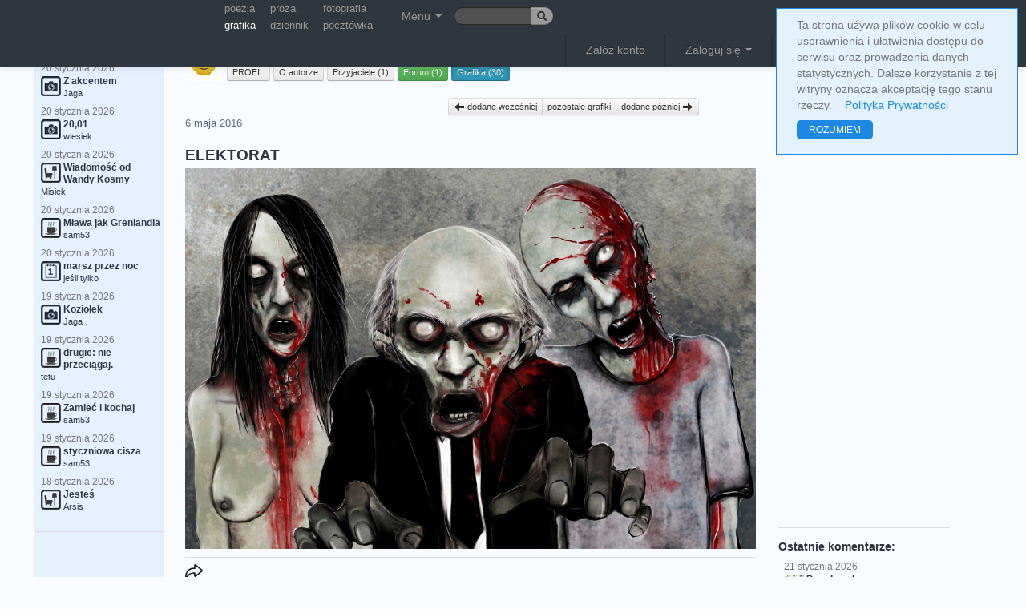

--- FILE ---
content_type: text/html; charset=UTF-8
request_url: https://truml.com/pl/profiles/95515/graphics/210528
body_size: 9986
content:
<!DOCTYPE html><html lang="pl"><head><meta http-equiv="Content-Type" content="text/html; charset=utf-8" /><meta name="viewport" content="user-scalable=yes, width=device-width, initial-scale=1.0" /><title>ELEKTORAT - Pan P. - grafika</title><link rel="canonical" href="https://truml.com/pl/profiles/95515/graphics/210528" /><link rel="alternate" media="only screen and (max-width: 640px)" href="https://m.truml.com/pl/profiles/95515/graphics/210528"><link rel="alternate" media="handheld" href="https://m.truml.com/pl/profiles/95515/graphics/210528"><link rel="alternate" hreflang="en" href="https://truml.com/en/profiles/95515/graphics/210528" /><link rel="alternate" hreflang="pl" href="https://truml.com/pl/profiles/95515/graphics/210528" /><link href="/ext/css/btsp.css?v=2" rel="stylesheet" /><link href="/ext/css/btsp-fileupload.css?v=2" rel="stylesheet" /><link href="/css/style_btn.css?v=2" rel="stylesheet" /><meta name="description" content="ELEKTORAT - Pan P. - grafika - Truml Sztuka komunikacji" /><meta name="keywords" content="poezja, poeta, wiersz, wiersze, poeci, fotografia, grafika, proza, sztuka, truml, literatura, strony poetyckie, krótkie wiersze, amatorska poezja" /><link rel="image_src" href="https://truml.com/image/76289/0x0" /><link href="/css/style_base.css?v=1661119457" rel="stylesheet" type='text/css' media="screen,projection" /><link href="/css/style_opt.css?v=1661118292" rel="stylesheet" type='text/css' media="screen,projection" /><link href="/fancybox/jquery.fancybox-1.3.444.css" rel="stylesheet" type="text/css" media="screen" /><link rel="shortcut icon" href="/favicon.ico" /><script type="text/javascript" src="/javascript/funs.js?v=1651912862"></script><script type="text/javascript" src="/javascript/jquery-1.7.1.min.js?v=1420272238"></script><script type="text/javascript" src="/fancybox/jquery.fancybox-1.3.4.pack.js"></script><script type="text/javascript" src="/fancybox/jquery.mousewheel-3.0.4.pack.js"></script><script type="text/javascript" src="/javascript/fancybox.js?v=1651912862"></script><script type="text/javascript" src="/javascript/actions3.js.php?v=1657694633&amp;lang=pl"></script><script src='https://www.google.com/recaptcha/api.js'></script><script type="text/javascript">$.ajax({	'url':'/ajax/setresx',	'type':'post',	'dataType':'json',	'data': "w="+screen.width,  'cache': false,  'success':function(data, textStatus){}})</script><script>    (function(i,s,o,g,r,a,m){i['GoogleAnalyticsObject']=r;i[r]=i[r]||function(){        (i[r].q=i[r].q||[]).push(arguments)},i[r].l=1*new Date();a=s.createElement(o),        m=s.getElementsByTagName(o)[0];a.async=1;a.src=g;m.parentNode.insertBefore(a,m)    })(window,document,'script','//www.google-analytics.com/analytics.js','ga');    ga('create', 'UA-52832321-1', 'auto');    ga('send', 'pageview');</script><meta name="google-site-verification" content="BahqgKraETr9Gj--RjPoT8IFml44IqfEaiytxIoCr0o" /></head><body><div id="pagelang" style="display: none;">pl</div><div id="fb-root"></div><script type="text/javascript">  window.fbAsyncInit = function() {    FB.init({      appId      : '137965202893852', // App ID      status     : true, // check login status      xfbml      : true,  // parse XFBML      version    : 'v7.0'    });  };  (function(d){      var js, id = 'facebook-jssdk'; if (d.getElementById(id)) {return;}      js = d.createElement('script'); js.id = id; js.async = true;      js.src = "https://connect.facebook.net/pl_PL/all.js";      d.getElementsByTagName('head')[0].appendChild(js);  }(document));</script><div id="asyn-content"></div><div style="display: none" class="modal fade" id="confirm-allorfollow" tabindex="-1" role="dialog" aria-hidden="true">    <div class="modal-dialog">        <div class="modal-content">            <div class="modal-header">                <h2>mój Truml</h2>            </div>            <div class="modal-body">                                    <p>Opcja <strong>mój Truml</strong> umożliwia wypełnienie Trumla jedynie pracami wybranych autorów.</p><br />                    <p>Listę autorów do tego grona powiększa się poprzez kliknięcie opcji "dodaj do wybranych autorów (mój Truml)". Opcję tą znaleźć można klikając na "więcej" pod zdjęciem profilowym danego autora.</p><br />                    <p>Filtrowanie treści nie dotyczy komentarzy. Zarówno pod pracami jak i na prawym pasku pojawią się wszystkie.</p><br />                            </div>            <div class="modal-footer">                <a href="/pl/session/allorfollow" class="btn">zamknij</a>                <a href="/pl/session/allorfollow?value=follow" class="btn btn-info">mój Truml</a>            </div>        </div>    </div></div><nav><div class="navbar navbar-inverse navbar-fixed-top">  <div class="navbar-inner">    <div class="container">      <ul class="nav pull-left">      <li>            <span style="width: 110px; float: left;">            &nbsp;            </span>        </li>          <li>            <table class="smallupmenu">                <tr>                    <td><a href="/pl/poetry" title="poezja">poezja</a></td>                    <td><a href="/pl/prose" title="proza">proza</a></td>                    <td><a href="/pl/photography" title="fotografia">fotografia</a></td>                </tr>                <tr>                    <td><a href="/pl/graphics" title="grafika" class="active">grafika</a></td>                    <td><a href="/pl/diary" title="dziennik">dziennik</a></td>                    <td><a href="/pl/postcards" title="pocztówka">pocztówka</a></td>                </tr>            </table>        </li>        <li class="dropdown">        <a class="dropdown-toggle mainMenuTop" role="button" data-toggle="dropdown" href="#">Menu <span class="caret"></span></a>          <ul class="dropdown-menu topmenu-icon-conrrection mainMenuSub">            <li><a href="/pl/poetry" title="Poezja"><img src="/images/__poetry.png" alt="Poezja" />Poezja</a></li>            <li><a href="/pl/prose" title="Proza"><img src="/images/__prose.png" alt="Proza" />Proza</a></li>            <li><a href="/pl/photography" title="Fotografia"><img src="/images/__photography.png" alt="Fotografia" />Fotografia</a></li>            <li><a href="/pl/graphics" title="Grafika"><img src="/images/__graphics2.png" alt="Grafika" />Grafika</a></li>            <li><a href="/pl/videopoems" title="Wideo wiersz"><img src="/images/__videopoems.png" alt="Wideo wiersz" />Wideo wiersz</a></li>            <li><a href="/pl/postcards" title="Pocztówka"><img src="/images/__postcards.png" alt="Pocztówka" />Pocztówka</a></li>            <li><a href="/pl/diary" title="Dziennik"><img src="/images/__diary.png" alt="Dziennik" />Dziennik</a></li>            <li><a href="/pl/books" title="Książki"><img src="/images/__books.png" alt="Książki" />Książki</a></li>            <li><a href="/pl/handmade" title="Handmade"><img src="/images/__handmade.png" alt="Handmade" />Handmade</a></li>            <li><hr /></li>            <li><a href="/pl/profiles" title="Użytkownicy"><img src="/images/__profiles.png" alt="Użytkownicy" />Użytkownicy</a></li>            <li><a href="/pl/events" title="Wydarzenia"><img src="/images/__events.png" alt="Wydarzenia" />Wydarzenia</a></li>            <li><a href="/pl/rank" title="Ranking"><img src="/images/__contests.png" alt="Ranking" />Ranking</a></li>            <li><a href="/pl/forums" title="Forum"><img src="/images/__forums.png" alt="Forum" />Forum</a></li>                        <li><a href="/pl/news" title="Nowości" style="colorx: blue;"><img src="/images/__news.png" alt="Truml" />Nowości</a></li>          </ul>        </li>        <li>            <form action="/pl/search" class="form-search" method="GET" id="cse-search-box" style="margin-top: 9px;margin-bottom: 0px;padding: 0px;">                <div class="input-append">                    <fieldset>                        <input type="text" name="q" class="search-query input-mini input-truml-a" style="height: 12px; width: 67px; font-size: 9pt">                        <button type="submit" class="btn btn-mini btn-lang"><i class="icon-search"></i></button>                    </fieldset>                </div>            </form>        </li>      </ul>      <ul class="nav pull-right mainMenuTop">        <li class="divider-vertical"></li>
<li><a href="/pl/register">Załóż konto</a></li>
<li class="divider-vertical"></li>
<li class="dropdown">
<a class="dropdown-toggle" role="button" data-toggle="dropdown" id="loginDropdown" href="#">Zaloguj się <span class="caret"></span></a>
  <ul class="dropdown-menu" style="padding: 20px;">
    <li>
      <form method="post" action="/pl/session/login" style="margin-bottom: 7px;">
      <fieldset>
      <input type="text" name="login" placeholder="e-mail" class="input-large" /><br />
      <input type="password" name="passwd"  placeholder="hasło" class="input-large" />
      <label class="checkbox"><input type="checkbox" name="persistent" value="yes" /> Nie wylogowuj mnie</label>
      <input type="submit" value="Zaloguj się z Trumlem" class="btn btn-new btn-block btn-submit-a" />
      </fieldset>
      </form>
            <p style="text-align: center; font-weight: bold;">lub</p>
      <form action="#" onSubmit="window.location.href='https://www.facebook.com/dialog/oauth?client_id=137965202893852&amp;redirect_uri=https%3A%2F%2Ftruml.com%2Fprofiles%2Fgraphics-detail%3Ffromfb%3D1&amp;state=1f5ce4d5b1c866ed75148b91f2ba6bdc&amp;scope=email';return false;" method="post">
          <input type="submit" class="btn btn-new btn-fb" value="przez Facebook"/>
      </form>
          </li>
  </ul>
</li>
<li class="divider-vertical"></li>        <li class="btn-group">        <div class="btn-group" data-toggle="buttons-radio" role="button">        <a href="/en/profiles/95515/graphics/210528" class="btn btn-mini btn-lang">en</a>        <a href="/pl/profiles/95515/graphics/210528" class="btn btn-mini btn-lang active">pl</a>        </div>        </li>         <li>             <a href="/pl/" title="Truml"><img src="/images/logo6.png" style="height: 19px;" alt="Truml" /></a>        </li>      </ul>    </div>  </div></div></nav> <div class="container-fluid">  <div id="msgbox"></div>  <div class="row-fluid">   <div class="span2">     <div class="well well-new well-left">                <div style="margin-top: 25px;">&nbsp;</div>    <h4>&nbsp;Najnowsze prace:</h4>    <div class="last_comments">    <ul class="nav nav-pills nav-stacked correct"><li style="padding: 0px;margin: 0px;"><a href="/pl/profiles/87936/photography/250120" title="Z akcentem"><p class="dateText">20 &#115;&#116;&#121;&#99;&#122;&#110;&#105;&#97; 2026</p><img src="/images/_photography.png" alt="fotografia" /><span class="bold mainlyText">Z akcentem</span><br /><p class="bodyText">Jaga</p></a></li><li style="padding: 0px;margin: 0px;"><a href="/pl/profiles/48992/photography/250119" title="20,01"><p class="dateText">20 &#115;&#116;&#121;&#99;&#122;&#110;&#105;&#97; 2026</p><img src="/images/_photography.png" alt="fotografia" /><span class="bold mainlyText">20,01</span><br /><p class="bodyText">wiesiek</p></a></li><li style="padding: 0px;margin: 0px;"><a href="/pl/profiles/97708/prose/250118" title="Wiadomość od Wandy Kosmy"><p class="dateText">20 &#115;&#116;&#121;&#99;&#122;&#110;&#105;&#97; 2026</p><img src="/images/_prose.png" alt="proza" /><span class="bold mainlyText">Wiadomość od Wandy Kosmy</span><br /><p class="bodyText">Misiek</p></a></li><li style="padding: 0px;margin: 0px;"><a href="/pl/profiles/85397/poetry/250117" title="Mława jak Grenlandia"><p class="dateText">20 &#115;&#116;&#121;&#99;&#122;&#110;&#105;&#97; 2026</p><img src="/images/_poetry.png" alt="poezja" /><span class="bold mainlyText">Mława jak Grenlandia</span><br /><p class="bodyText">sam53</p></a></li><li style="padding: 0px;margin: 0px;"><a href="/pl/profiles/87788/diary/250116" title="marsz przez noc"><p class="dateText">20 &#115;&#116;&#121;&#99;&#122;&#110;&#105;&#97; 2026</p><img src="/images/_diary.png" alt="dziennik" /><span class="bold mainlyText">marsz przez noc</span><br /><p class="bodyText">jeśli tylko</p></a></li><li style="padding: 0px;margin: 0px;"><a href="/pl/profiles/87936/photography/250115" title="Koziołek"><p class="dateText">19 &#115;&#116;&#121;&#99;&#122;&#110;&#105;&#97; 2026</p><img src="/images/_photography.png" alt="fotografia" /><span class="bold mainlyText">Koziołek</span><br /><p class="bodyText">Jaga</p></a></li><li style="padding: 0px;margin: 0px;"><a href="/pl/profiles/102020/poetry/250113" title="drugie: nie przeciągaj."><p class="dateText">19 &#115;&#116;&#121;&#99;&#122;&#110;&#105;&#97; 2026</p><img src="/images/_poetry.png" alt="poezja" /><span class="bold mainlyText">drugie: nie przeciągaj.</span><br /><p class="bodyText">tetu</p></a></li><li style="padding: 0px;margin: 0px;"><a href="/pl/profiles/85397/poetry/250112" title="Zamieć i kochaj"><p class="dateText">19 &#115;&#116;&#121;&#99;&#122;&#110;&#105;&#97; 2026</p><img src="/images/_poetry.png" alt="poezja" /><span class="bold mainlyText">Zamieć i kochaj</span><br /><p class="bodyText">sam53</p></a></li><li style="padding: 0px;margin: 0px;"><a href="/pl/profiles/85397/poetry/250111" title="styczniowa cisza"><p class="dateText">19 &#115;&#116;&#121;&#99;&#122;&#110;&#105;&#97; 2026</p><img src="/images/_poetry.png" alt="poezja" /><span class="bold mainlyText">styczniowa cisza</span><br /><p class="bodyText">sam53</p></a></li><li style="padding: 0px;margin: 0px;"><a href="/pl/profiles/108544/prose/250110" title="Jesteś"><p class="dateText">18 &#115;&#116;&#121;&#99;&#122;&#110;&#105;&#97; 2026</p><img src="/images/_prose.png" alt="proza" /><span class="bold mainlyText">Jesteś</span><br /><p class="bodyText">Arsis</p></a></li></ul>    </div>        <div id="menu">              <hr />        <div style="text-align: center;">            <script async src="https://pagead2.googlesyndication.com/pagead/js/adsbygoogle.js?client=ca-pub-8167405575829678"
        crossorigin="anonymous"></script>
<!-- Elastyczna -->
<ins class="adsbygoogle"
     style="display:block"
     data-ad-client="ca-pub-8167405575829678"
     data-ad-slot="9161305361"
     data-ad-format="auto"
     data-full-width-responsive="true"></ins>
<script>
    (adsbygoogle = window.adsbygoogle || []).push({});
</script>
        </div>          </div>  <hr />  <!-- <a href="https://m.truml.com/?mobile=1" target="_blank"><img src="/images/mobile_pl.gif" style="width: 167px;" alt="Mobile Truml" /></a> -->     </div>   </div>   <div class="span7" style="margin-top: 50px;">    <div id="profile-head"><h1 style="float: right; font-size: 1.3em;position: relative; top: -19px;">Grafika</h1>
<table class="profile-info"><tr><td rowspan="2">
<img src="/image-cache/c7/c7/732bdb8ff82c7635951950485d_120x120" style="max-width: 120px;margin-right: 3px;" alt="" /></td><td class="profile-upmenu-name"><a href="/pl/profiles/95515"><strong>Pan P.</strong></a></td></tr>
<tr><td class="profile-upmenu-buttons" colspan="2">
<a href="/profiles/95515" id="upmenu_detail" class="btn btn-mini" title="PROFIL"> PROFIL </a>
<a href="/profiles/95515/about" id="upmenu_about" class="btn btn-mini" title="O autorze"> O autorze </a>
<a href="/profiles/95515/friends" id="upmenu_friends" class="btn btn-mini" title="Przyjaciele"> Przyjaciele (1)</a> <a href="/profiles/95515/forums" id="upmenu_forums" class="btn btn-success btn-mini" title="Forum"> Forum (1) </a> <a href="/profiles/95515/graphics" id="upmenu_graphics" class="btn btn-info btn-mini" title="Grafika"> Grafika (30) </a> </td></tr>
</table>

<script type="text/javascript">
$('#upmenu_graphics').addClass('active');
</script>

<br class="clear" />
</div>
<div class="image-detail">
    <div class="prevnext btn-group">
            <a href="/pl/profiles/95515/graphics/210527" title="Grafika" class="btn btn-mini"><i class="icon-arrow-left"></i> dodane wcześniej </a>
            <a href="/pl/profiles/95515/graphics" class="btn btn-mini">pozostałe grafiki</a>
            <a href="/pl/profiles/95515/graphics/210529" title="Grafika" class="btn btn-mini" /> dodane później <i class="icon-arrow-right"></i></a>
          </div><br class="clear"/><div class="item" id="item-210528"><article><header><p class="owner-name">6 &#109;&#97;&#106;&#97; 2016</p><h2 style="float: left;">ELEKTORAT <span class="category">&nbsp;</span></h2></header><p class="image-detail"><a class="single_image" href="/image/76289/0x0" title="ELEKTORAT"><br class="clear" /><img src="/image/76289/0x0" alt="ELEKTORAT" id="info_1_0" rel="210528|0|0|1" style="margin-top: -15px;"/></a></p><p style="font-size: 9pt; margin-top: 10px; margin-bottom: 10px;"></p><footer><div class="actions-line">        <!-- AddToAny BEGIN -->        <script>        var a2a_config = a2a_config || {};        a2a_config.onclick = 1;        </script>        <script async src="https://static.addtoany.com/menu/page.js"></script>        <!-- AddToAny END -->        <a class="a2a_dd" href="https://www.addtoany.com/share" data-a2a-url="https://truml.com/pl/profiles/95515/graphics/210528"><img src="/images/share40.png" class="action-share" /></a><br /></div><div class="actions-line">liczba komentarzy: <span id="count-comments-210528">0</span> | punkty: <span style="color: blue;" id="sum-votes-plus-210528">1</span> | <a href="#" class="show-slide btn btn-mini" id="action-more"><span class="caret"></span>&nbsp;więcej&nbsp;<span class="caret"></span></a><div id="slide-action-more" style="display: none;"><p><a class="tipAlertmark" title="Zgłoś nadużycie" ide="210528" module="element" author="Pan P." href="#unregistered"><i class="icon-bell"></i> &#122;&#103;ł&#111;ś</a></p><p><a href="#unregistered" id="tipFavGroupsList"><i class="icon-heart"></i> <span>dodaj do kolekcji</span></a></p></div></div><div class="item-comments" id="item-comments-level1-210528"></div></footer></article></div></div>
    <br class="clear"/>
<hr/>
<div>
    <div style="float: right;width: 50%;margin-bottom: 10px;margin-left: 10px;"><script async src="https://pagead2.googlesyndication.com/pagead/js/adsbygoogle.js?client=ca-pub-8167405575829678"
        crossorigin="anonymous"></script>
<!-- Elastyczna -->
<ins class="adsbygoogle"
     style="display:block"
     data-ad-client="ca-pub-8167405575829678"
     data-ad-slot="9161305361"
     data-ad-format="auto"
     data-full-width-responsive="true"></ins>
<script>
    (adsbygoogle = window.adsbygoogle || []).push({});
</script>
</div><div><div class="left-col-list"><span class="bold">pozostałe grafiki:</span> <a href="/pl/profiles/95515/graphics/210879" style="color: #2E3640;">widz 2</a>, <a href="/pl/profiles/95515/graphics/210878" style="color: #2E3640;">widz</a>, <a href="/pl/profiles/95515/graphics/210586" style="color: #2E3640;">Zwiastun Śmierci</a>, <a href="/pl/profiles/95515/graphics/210584" style="color: #2E3640;">CUSTER</a>, <a href="/pl/profiles/95515/graphics/210583" style="color: #2E3640;">PIWNICA</a>, <a href="/pl/profiles/95515/graphics/210582" style="color: #2E3640;">M</a>, <a href="/pl/profiles/95515/graphics/210564" style="color: #2E3640;">Mama 2</a>, <a href="/pl/profiles/95515/graphics/210563" style="color: #2E3640;">Two Princes</a>, <a href="/pl/profiles/95515/graphics/210562" style="color: #2E3640;">Ms. Lupescu</a>, <a href="/pl/profiles/95515/graphics/210561" style="color: #2E3640;">Zaire 1976</a>, <a href="/pl/profiles/95515/graphics/210560" style="color: #2E3640;">3:00</a>, <a href="/pl/profiles/95515/graphics/210529" style="color: #2E3640;">BUKA</a>, <a href="/pl/profiles/95515/graphics/210528" style="color: #F8FBFF;"><span style="color: #F8FBFF;background: #5B6C80;"><strong>ELEKTORAT</strong></span></a>, <a href="/pl/profiles/95515/graphics/210527" style="color: #2E3640;">NEKROMANTIK</a>, <a href="/pl/profiles/95515/graphics/210526" style="color: #2E3640;">ॐ</a>, <a href="/pl/profiles/95515/graphics/210495" style="color: #2E3640;">Old Country</a>, <a href="/pl/profiles/95515/graphics/210494" style="color: #2E3640;">Groucho</a>, <a href="/pl/profiles/95515/graphics/210492" style="color: #2E3640;">KING</a>, <a href="/pl/profiles/95515/graphics/210491" style="color: #2E3640;">Czuje zapach Twojej ...</a>, <a href="/pl/profiles/95515/graphics/210490" style="color: #2E3640;">Chlorchinaldin</a>, <a href="/pl/profiles/95515/graphics/210457" style="color: #2E3640;">ZRÓBMY SOBIE ŚWIĘTEGO</a>, <a href="/pl/profiles/95515/graphics/210456" style="color: #2E3640;">ŚWIĘTA</a>, <a href="/pl/profiles/95515/graphics/210454" style="color: #2E3640;">BHP</a>, <a href="/pl/profiles/95515/graphics/210453" style="color: #2E3640;">Coś Ci pokarze</a>, <a href="/pl/profiles/95515/graphics/210452" style="color: #2E3640;">TERRARIUM</a>, <a href="/pl/profiles/95515/graphics/210433" style="color: #2E3640;">Black Dahlia</a>, <a href="/pl/profiles/95515/graphics/210432" style="color: #2E3640;">P</a>, <a href="/pl/profiles/95515/graphics/210431" style="color: #2E3640;">polsky</a>, <a href="/pl/profiles/95515/graphics/210430" style="color: #2E3640;">The Woman</a>, <a href="/pl/profiles/95515/graphics/210429" style="color: #2E3640;">Nauczycielka podejrzana o gwałt nie żyje.</a>, </div></div></div>
   </div>   <div class="span2">     <div class="well well-new well-right">      <div style="margin-top: 25px;">&nbsp;</div>  <div id="login_logout_boxxx">      <script async src="https://pagead2.googlesyndication.com/pagead/js/adsbygoogle.js?client=ca-pub-8167405575829678"
        crossorigin="anonymous"></script>
<!-- Elastyczna -->
<ins class="adsbygoogle"
     style="display:block"
     data-ad-client="ca-pub-8167405575829678"
     data-ad-slot="9161305361"
     data-ad-format="auto"
     data-full-width-responsive="true"></ins>
<script>
    (adsbygoogle = window.adsbygoogle || []).push({});
</script>
  </div><hr /><h4>Ostatnie komentarze:</h4><div class="last_comments" id="last_comments_rc"><ul class="nav nav-pills nav-stacked correct"><li style="padding: 0px;margin: 0px;"><a href="/profiles/86835/poetry/250080#c1248000" title="[*}"><p class="dateText">21 &#115;&#116;&#121;&#99;&#122;&#110;&#105;&#97; 2026</p><img src="/image-cache/78/36/157a8695f3f21724ec0b5894ca_50x50" alt="Przędąc słowem" /><span class="bold mainlyText">Przędąc słowem</span><br /><p class="bodyText">[*}</p></a></li><li style="padding: 0px;margin: 0px;"><a href="/profiles/97708/prose/250118#c1247999" title="Nieodżałowana strata. Dla mnie był Mistrzem."><p class="dateText">20 &#115;&#116;&#121;&#99;&#122;&#110;&#105;&#97; 2026</p><img src="/image-cache/dd/38/fe4c28de274d4f6099aad013c4_50x50" alt="ajw" /><span class="bold mainlyText">ajw</span><br /><p class="bodyText">Nieodżałowana strata. Dla mnie był Mistrzem.</p></a></li><li style="padding: 0px;margin: 0px;"><a href="/profiles/87788/diary/250116#c1247998" title="czyżby.."><p class="dateText">20 &#115;&#116;&#121;&#99;&#122;&#110;&#105;&#97; 2026</p><img src="/image-cache/ff/4b/d9c26f7a95c24fe0d64608c83d_50x50" alt="jeśli tylko" /><span class="bold mainlyText">jeśli tylko</span><br /><p class="bodyText">czyżby..</p></a></li><li style="padding: 0px;margin: 0px;"><a href="/profiles/97708/prose/250118#c1247997" title="bardzo smutno.. coraz mniej poezji.."><p class="dateText">20 &#115;&#116;&#121;&#99;&#122;&#110;&#105;&#97; 2026</p><img src="/image-cache/ff/4b/d9c26f7a95c24fe0d64608c83d_50x50" alt="jeśli tylko" /><span class="bold mainlyText">jeśli tylko</span><br /><p class="bodyText">bardzo smutno.. coraz mniej poezji..</p></a></li><li style="padding: 0px;margin: 0px;"><a href="/profiles/89370/diary/250095#c1247996" title="z dojrzałych śliwek to najlepsza cujka :)"><p class="dateText">20 &#115;&#116;&#121;&#99;&#122;&#110;&#105;&#97; 2026</p><img src="/image-cache/ff/4b/d9c26f7a95c24fe0d64608c83d_50x50" alt="jeśli tylko" /><span class="bold mainlyText">jeśli tylko</span><br /><p class="bodyText">z dojrzałych śliwek to najlepsza cujka :)</p></a></li><li style="padding: 0px;margin: 0px;"><a href="/profiles/87788/diary/250116#c1247995" title="dojrzewają, jak ser.."><p class="dateText">20 &#115;&#116;&#121;&#99;&#122;&#110;&#105;&#97; 2026</p><img src="/image-cache/ff/4b/d9c26f7a95c24fe0d64608c83d_50x50" alt="jeśli tylko" /><span class="bold mainlyText">jeśli tylko</span><br /><p class="bodyText">dojrzewają, jak ser..</p></a></li><li style="padding: 0px;margin: 0px;"><a href="/profiles/87788/diary/250116#c1247994" title="to efekt &quot;optymalizacji&quot; produkcji.."><p class="dateText">20 &#115;&#116;&#121;&#99;&#122;&#110;&#105;&#97; 2026</p><img src="/image-cache/ff/4b/d9c26f7a95c24fe0d64608c83d_50x50" alt="jeśli tylko" /><span class="bold mainlyText">jeśli tylko</span><br /><p class="bodyText">to efekt &quot;optymalizacji&quot; produkcji..</p></a></li><li style="padding: 0px;margin: 0px;"><a href="/profiles/102020/poetry/250113#c1247992" title="Końca nie widać, ale można ujrzeć początek."><p class="dateText">20 &#115;&#116;&#121;&#99;&#122;&#110;&#105;&#97; 2026</p><img src="/image-cache/3b/35/3aabf32c90091e5a0fb5cd2052_50x50" alt="Jaga" /><span class="bold mainlyText">Jaga</span><br /><p class="bodyText">Końca nie widać, ale można ujrzeć początek.</p></a></li><li style="padding: 0px;margin: 0px;"><a href="/profiles/85397/poetry/250117#c1247991" title="Żeby tylko Piotruś nie odmroził się przy"><p class="dateText">20 &#115;&#116;&#121;&#99;&#122;&#110;&#105;&#97; 2026</p><img src="/image-cache/3b/35/3aabf32c90091e5a0fb5cd2052_50x50" alt="Jaga" /><span class="bold mainlyText">Jaga</span><br /><p class="bodyText">Żeby tylko Piotruś nie odmroził się przy</p></a></li><li style="padding: 0px;margin: 0px;"><a href="/profiles/102020/poetry/250113#c1247990" title="... ale ciągle jest na wyciągnięcie ręki"><p class="dateText">20 &#115;&#116;&#121;&#99;&#122;&#110;&#105;&#97; 2026</p><img src="/image-cache/5a/63/d138860f1a83b67432ee379c98_50x50" alt="sam53" /><span class="bold mainlyText">sam53</span><br /><p class="bodyText">... ale ciągle jest na wyciągnięcie ręki</p></a></li><li style="padding: 0px;margin: 0px;"><a href="/profiles/87788/diary/250116#c1247989" title="I sny się starzeją..."><p class="dateText">20 &#115;&#116;&#121;&#99;&#122;&#110;&#105;&#97; 2026</p><img src="/image-cache/3b/35/3aabf32c90091e5a0fb5cd2052_50x50" alt="Jaga" /><span class="bold mainlyText">Jaga</span><br /><p class="bodyText">I sny się starzeją...</p></a></li><li style="padding: 0px;margin: 0px;"><a href="/profiles/87788/diary/250116#c1247988" title="Krówki miały smak i konsystencję krówek,"><p class="dateText">20 &#115;&#116;&#121;&#99;&#122;&#110;&#105;&#97; 2026</p><img src="/image-cache/5a/63/d138860f1a83b67432ee379c98_50x50" alt="sam53" /><span class="bold mainlyText">sam53</span><br /><p class="bodyText">Krówki miały smak i konsystencję krówek,</p></a></li></ul></div><hr /><div class="fb-like-box" data-href="https://www.facebook.com/pages/Trumlcom/126560874040424" data-width="214" data-colorscheme="light" data-show-faces="true" data-header="true" data-stream="false" data-show-border="false"></div>      </div>   </div>  </div> </div>  <div id="bottom" class="stopka">    <hr />    <p><a href="/pl/register/terms" title="Truml Regulamin" >Regulamin</a> | <a href="/pl/register/privacy-policy" rel="nofollow" title="Truml Polityka prywatności">Polityka prywatności</a> | <a id="tip8" title="Kontakt" href="#contact">Kontakt</a></p>    <p>Copyright © 2010 truml.com, korzystanie z serwisu oznacza akceptację <a href='/register/terms' title="truml regulamin">regulaminu</a>.</p><br />  </div>  <div style="display:none;">  <div id="contact">    <h3>kontakt z redakcją</h3>    <form method="post" id="contact_form" class="form-horizontal" style="text-align: left;">    <label class="control-label">Temat:</label><div class="controls"><input type="text" name="contact_title" /></div><br />    <label class="control-label">Wiadomość:</label><div class="controls"><textarea name="contact_msg" class="input-xlarge" rows="5" style="width: 400px;"></textarea></div><br />    <label class="control-label">Podpis:</label><div class="controls"><input type="text" name="contact_name" /></div><br />    <label class="control-label">Twój email:</label><div class="controls"><input type="text" name="contact_email"/></div><br />    <label class="control-label">&nbsp;</label><div class="controls"><input type="submit" value="wyślij" class="btn" /></div><br />    <input type="hidden" name="spam_control" class="auth_control" />    </form>  </div></div><div style="display:none;">  <div id="alertmark">    <form method="post" id="alertmark_form">        <p class="bold">Zgłoś nadużycie</p>    <p>W pierwszej kolejności proszę rozważyć możliwość zablokowania konkretnego użytkownika za pomocą ikony <i class="icon-ban-circle"></i>, <br />szczególnie w przypadku subiektywnej oceny sytuacji. Blokada dotyczyć będzie jedynie komentarzy pod własnymi pracami.<br />Globalne zgłoszenie uwzględniane będzie jedynie w przypadku oczywistego naruszenia regulaminu lub prawa,<br />o czym będzie decydowała administracja, bez konieczności informowania o swojej decyzji.</p>    <p><label>Uzasadnienie:&nbsp;</label><textarea name="addmsg" class="text" rows="7" style="width: 400px;"></textarea></p>    <fieldset>    <input type="hidden" name="auth" class="auth" value="0" />    <input type="hidden" name="spam_control" class="auth_control" />    <input type="hidden" id="alertmark_url_page" name="alertmark_url_page" value="https://truml.com/pl/profiles/95515/graphics/210528" />    <input type="hidden" id="alertmark_ide" name="alertmark_ide" />    <input type="hidden" id="alertmark_module" name="alertmark_module" />    <input type="hidden" id="alertmark_author" name="alertmark_author" />    </fieldset>    <p><label>&nbsp;</label><input type="submit" class="btn" value="wyślij" /></p>    </form>  </div></div><div style="display:none;">  <div id="unregistered">    <p>Opcja dostępna tylko dla uż&#121;&#116;&#107;&#111;&#119;&#110;&#105;ków zalogowanych. <a href='/register' class="bold;">zarejestruj się</a></p>  </div></div><script type="text/javascript">clearS();</script><script src="/ext/js/btsp.js?v=2"></script><script src="/ext/js/btsp-fileupload.js?v=2"></script><div id="simplecookienotification_v01" style="display: block; z-index: 99999; min-height: 35px; width: 300px; position: fixed; background: rgb(227, 242, 253); border: 1px solid rgb(30, 136, 229); text-align: left; color: rgb(119, 119, 119); border-radius: 0px; top: 10px; right: 10px;">
    <div style="padding:10px; margin-left:15px; margin-right:15px; font-size:14px; font-weight:normal;">
        <span id="simplecookienotification_v01_powiadomienie">Ta strona używa plików cookie w celu usprawnienia i ułatwienia dostępu do serwisu oraz prowadzenia danych statystycznych. Dalsze korzystanie z tej witryny oznacza akceptację tego stanu rzeczy.</span><span id="br_pc_title_html"> &nbsp;&nbsp; </span>
        <a id="simplecookienotification_v01_polityka" href="/register/privacy-policy" style="color: rgb(30, 136, 229);">Polityka Prywatności</a><span id="br_pc2_title_html"> &nbsp;&nbsp; </span>
        <!-- <a id="simplecookienotification_v01_info" href="http://jakwylaczyccookie.pl/jak-wylaczyc-pliki-cookies/" style="color: rgb(30, 136, 229);">Jak wyłączyć cookies?</a><span id="br_pc3_title_html"> &nbsp;&nbsp; </span> -->
        <!-- <a id="simplecookienotification_v01_info2" href="https://nety.pl/cyberbezpieczenstwo" style="color: rgb(30, 136, 229);">Cyberbezpieczeństwo</a> -->
        <div id="jwc_hr1" style="height: 10px; display: block;"></div>
        <a id="okbutton" href="javascript:simplecookienotification_v01_create_cookie('simplecookienotification_v01',1,31);" style="position: relative; background: rgb(30, 136, 229); color: rgb(255, 255, 255); padding: 5px 15px; text-decoration: none; font-size: 12px; font-weight: normal; border: 0px solid rgb(227, 242, 253); border-radius: 5px;">ROZUMIEM</a><div id="jwc_hr2" style="height: 10px; display: block;"></div>
    </div>
</div>
<script type="text/javascript">var galTable= new Array(); var galx = 0;</script><script type="text/javascript">function simplecookienotification_v01_create_cookie(name,value,days) { if (days) { var date = new Date(); date.setTime(date.getTime()+(days*24*60*60*1000)); var expires = "; expires="+date.toGMTString(); } else var expires = ""; document.cookie = name+"="+value+expires+"; path=/"; document.getElementById("simplecookienotification_v01").style.display = "none"; } function simplecookienotification_v01_read_cookie(name) { var nameEQ = name + "="; var ca = document.cookie.split(";"); for(var i=0;i < ca.length;i++) { var c = ca[i]; while (c.charAt(0)==" ") c = c.substring(1,c.length); if (c.indexOf(nameEQ) == 0) return c.substring(nameEQ.length,c.length); }return null;}var simplecookienotification_v01_jest = simplecookienotification_v01_read_cookie("simplecookienotification_v01");if(simplecookienotification_v01_jest==1){ document.getElementById("simplecookienotification_v01").style.display = "none"; }</script>
1</body></html>

--- FILE ---
content_type: text/html; charset=utf-8
request_url: https://www.google.com/recaptcha/api2/aframe
body_size: -104
content:
<!DOCTYPE HTML><html><head><meta http-equiv="content-type" content="text/html; charset=UTF-8"></head><body><script nonce="Mjd43VjV4UAytiozGoDzcg">/** Anti-fraud and anti-abuse applications only. See google.com/recaptcha */ try{var clients={'sodar':'https://pagead2.googlesyndication.com/pagead/sodar?'};window.addEventListener("message",function(a){try{if(a.source===window.parent){var b=JSON.parse(a.data);var c=clients[b['id']];if(c){var d=document.createElement('img');d.src=c+b['params']+'&rc='+(localStorage.getItem("rc::a")?sessionStorage.getItem("rc::b"):"");window.document.body.appendChild(d);sessionStorage.setItem("rc::e",parseInt(sessionStorage.getItem("rc::e")||0)+1);localStorage.setItem("rc::h",'1768989901094');}}}catch(b){}});window.parent.postMessage("_grecaptcha_ready", "*");}catch(b){}</script></body></html>